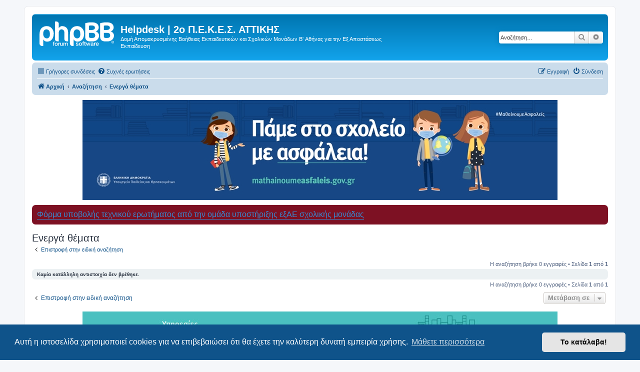

--- FILE ---
content_type: text/html; charset=UTF-8
request_url: https://hd2pekesat.mysch.gr/search.php?search_id=active_topics&sid=355d315b1a0a1edd640740de6de6c1ec
body_size: 4722
content:
<!DOCTYPE html>
<html dir="ltr" lang="el">
<head>
<meta charset="utf-8" />
<meta http-equiv="X-UA-Compatible" content="IE=edge">
<meta name="viewport" content="width=device-width, initial-scale=1" />

<title>Helpdesk | 2ο Π.Ε.Κ.Ε.Σ. ΑΤΤΙΚΗΣ - Ενεργά θέματα</title>

	<link rel="alternate" type="application/atom+xml" title="Τροφοδοσία - Helpdesk | 2ο Π.Ε.Κ.Ε.Σ. ΑΤΤΙΚΗΣ" href="/app.php/feed?sid=5928ba3ed5de230b22f0fcf46f36b72b">			<link rel="alternate" type="application/atom+xml" title="Τροφοδοσία - Νέα Θέματα" href="/app.php/feed/topics?sid=5928ba3ed5de230b22f0fcf46f36b72b">				

<!--
	phpBB style name: prosilver
	Based on style:   prosilver (this is the default phpBB3 style)
	Original author:  Tom Beddard ( http://www.subBlue.com/ )
	Modified by:
-->

<link href="./assets/css/font-awesome.min.css?assets_version=23" rel="stylesheet">
<link href="./styles/prosilver/theme/stylesheet.css?assets_version=23" rel="stylesheet">
<link href="./styles/prosilver/theme/el/stylesheet.css?assets_version=23" rel="stylesheet">



	<link href="./assets/cookieconsent/cookieconsent.min.css?assets_version=23" rel="stylesheet">

<!--[if lte IE 9]>
	<link href="./styles/prosilver/theme/tweaks.css?assets_version=23" rel="stylesheet">
<![endif]-->


<link href="./ext/phpbb/ads/styles/all/theme/phpbbads.css?assets_version=23" rel="stylesheet" media="screen">
<link href="./ext/phpbb/boardannouncements/styles/all/theme/boardannouncements.css?assets_version=23" rel="stylesheet" media="screen">




</head>
<body id="phpbb" class="nojs notouch section-search ltr ">


<div id="wrap" class="wrap">
	<a id="top" class="top-anchor" accesskey="t"></a>
	<div id="page-header">
		<div class="headerbar" role="banner">
					<div class="inner">

			<div id="site-description" class="site-description">
		<a id="logo" class="logo" href="./index.php?sid=5928ba3ed5de230b22f0fcf46f36b72b" title="Αρχική">
					<span class="site_logo"></span>
				</a>
				<h1>Helpdesk | 2ο Π.Ε.Κ.Ε.Σ. ΑΤΤΙΚΗΣ</h1>
				<p>Δομή Απομακρυσμένης Βοήθειας Εκπαιδευτικών και Σχολικών Μονάδων B' Αθήνας για την Εξ Αποστάσεως Εκπαίδευση</p>
				<p class="skiplink"><a href="#start_here">Μετάβαση στο περιεχόμενο</a></p>
			</div>

									<div id="search-box" class="search-box search-header" role="search">
				<form action="./search.php?sid=5928ba3ed5de230b22f0fcf46f36b72b" method="get" id="search">
				<fieldset>
					<input name="keywords" id="keywords" type="search" maxlength="128" title="Αναζήτηση για λέξεις-κλειδιά" class="inputbox search tiny" size="20" value="" placeholder="Αναζήτηση…" />
					<button class="button button-search" type="submit" title="Αναζήτηση">
						<i class="icon fa-search fa-fw" aria-hidden="true"></i><span class="sr-only">Αναζήτηση</span>
					</button>
					<a href="./search.php?sid=5928ba3ed5de230b22f0fcf46f36b72b" class="button button-search-end" title="Ειδική αναζήτηση">
						<i class="icon fa-cog fa-fw" aria-hidden="true"></i><span class="sr-only">Ειδική αναζήτηση</span>
					</a>
					<input type="hidden" name="sid" value="5928ba3ed5de230b22f0fcf46f36b72b" />

				</fieldset>
				</form>
			</div>
						
			</div>
					</div>
				<div class="navbar" role="navigation">
	<div class="inner">

	<ul id="nav-main" class="nav-main linklist" role="menubar">

		<li id="quick-links" class="quick-links dropdown-container responsive-menu" data-skip-responsive="true">
			<a href="#" class="dropdown-trigger">
				<i class="icon fa-bars fa-fw" aria-hidden="true"></i><span>Γρήγορες συνδέσεις</span>
			</a>
			<div class="dropdown">
				<div class="pointer"><div class="pointer-inner"></div></div>
				<ul class="dropdown-contents" role="menu">
					
											<li class="separator"></li>
																									<li>
								<a href="./search.php?search_id=unanswered&amp;sid=5928ba3ed5de230b22f0fcf46f36b72b" role="menuitem">
									<i class="icon fa-file-o fa-fw icon-gray" aria-hidden="true"></i><span>Αναπάντητα θέματα</span>
								</a>
							</li>
							<li>
								<a href="./search.php?search_id=active_topics&amp;sid=5928ba3ed5de230b22f0fcf46f36b72b" role="menuitem">
									<i class="icon fa-file-o fa-fw icon-blue" aria-hidden="true"></i><span>Ενεργά θέματα</span>
								</a>
							</li>
							<li class="separator"></li>
							<li>
								<a href="./search.php?sid=5928ba3ed5de230b22f0fcf46f36b72b" role="menuitem">
									<i class="icon fa-search fa-fw" aria-hidden="true"></i><span>Αναζήτηση</span>
								</a>
							</li>
					
										<li class="separator"></li>

									</ul>
			</div>
		</li>

				<li data-skip-responsive="true">
			<a href="/app.php/help/faq?sid=5928ba3ed5de230b22f0fcf46f36b72b" rel="help" title="Συνήθεις ερωτήσεις" role="menuitem">
				<i class="icon fa-question-circle fa-fw" aria-hidden="true"></i><span>Συχνές ερωτήσεις</span>
			</a>
		</li>
						
			<li class="rightside"  data-skip-responsive="true">
			<a href="./ucp.php?mode=login&amp;redirect=search.php%3Fsearch_id%3Dactive_topics&amp;sid=5928ba3ed5de230b22f0fcf46f36b72b" title="Σύνδεση" accesskey="x" role="menuitem">
				<i class="icon fa-power-off fa-fw" aria-hidden="true"></i><span>Σύνδεση</span>
			</a>
		</li>
					<li class="rightside" data-skip-responsive="true">
				<a href="./ucp.php?mode=register&amp;sid=5928ba3ed5de230b22f0fcf46f36b72b" role="menuitem">
					<i class="icon fa-pencil-square-o  fa-fw" aria-hidden="true"></i><span>Εγγραφή</span>
				</a>
			</li>
						</ul>

	<ul id="nav-breadcrumbs" class="nav-breadcrumbs linklist navlinks" role="menubar">
				
		
		<li class="breadcrumbs" itemscope itemtype="https://schema.org/BreadcrumbList">

			
							<span class="crumb" itemtype="https://schema.org/ListItem" itemprop="itemListElement" itemscope><a itemprop="item" href="./index.php?sid=5928ba3ed5de230b22f0fcf46f36b72b" accesskey="h" data-navbar-reference="index"><i class="icon fa-home fa-fw"></i><span itemprop="name">Αρχική</span></a><meta itemprop="position" content="1" /></span>

											
								<span class="crumb" itemtype="https://schema.org/ListItem" itemprop="itemListElement" itemscope><a itemprop="item" href="./search.php?sid=5928ba3ed5de230b22f0fcf46f36b72b"><span itemprop="name">Αναζήτηση</span></a><meta itemprop="position" content="2" /></span>
															
								<span class="crumb" itemtype="https://schema.org/ListItem" itemprop="itemListElement" itemscope><a itemprop="item" href="./search.php?search_id=active_topics&amp;sid=5928ba3ed5de230b22f0fcf46f36b72b"><span itemprop="name">Ενεργά θέματα</span></a><meta itemprop="position" content="3" /></span>
							
					</li>

		
					<li class="rightside responsive-search">
				<a href="./search.php?sid=5928ba3ed5de230b22f0fcf46f36b72b" title="Δείτε τις επιλογές ειδικής αναζήτησης" role="menuitem">
					<i class="icon fa-search fa-fw" aria-hidden="true"></i><span class="sr-only">Αναζήτηση</span>
				</a>
			</li>
			</ul>

	</div>
</div>
	</div>

		<div class="phpbb-ads-center" style="margin: 10px 0;" data-phpbb-ads-id="1">
		<a href="https://mathainoumeasfaleis.gov.gr/" target=_blank><img src="https://hd2pekesat.mysch.gr/images/phpbb_ads/f57b6dd410e1bfc5f50b081f0a60889f.jpg" width="100%"/></a>
	</div>

	<a id="start_here" class="anchor"></a>
	<div id="page-body" class="page-body" role="main">
		
					<div id="phpbb_announcement" style="background-color:#7d1123">
				<div><span style="font-size:130%;line-height:116%"><a href="https://forms.gle/NucKyYhZFx5krXET9" class="postlink">Φόρμα υποβολής τεχνικού ερωτήματος από την ομάδα υποστήριξης εξΑΕ σχολικής μονάδας</a></span></div>
	</div>


<h2 class="searchresults-title">Ενεργά θέματα</h2>

	<p class="advanced-search-link">
		<a class="arrow-left" href="./search.php?sid=5928ba3ed5de230b22f0fcf46f36b72b" title="Ειδική αναζήτηση">
			<i class="icon fa-angle-left fa-fw icon-black" aria-hidden="true"></i><span>Επιστροφή στην ειδική αναζήτηση</span>
		</a>
	</p>


	<div class="action-bar bar-top">

	
		
		<div class="pagination">
						Η αναζήτηση βρήκε 0 εγγραφές
							 &bull; Σελίδα <strong>1</strong> από <strong>1</strong>
					</div>
	</div>


			<div class="panel">
			<div class="inner">
			<strong>Καμία κατάλληλη αντιστοιχία δεν βρέθηκε.</strong>
			</div>
		</div>
	

<div class="action-bar bottom">
	
	<div class="pagination">
		Η αναζήτηση βρήκε 0 εγγραφές
					 &bull; Σελίδα <strong>1</strong> από <strong>1</strong>
			</div>
</div>

<div class="action-bar actions-jump">
		<p class="jumpbox-return">
		<a class="left-box arrow-left" href="./search.php?sid=5928ba3ed5de230b22f0fcf46f36b72b" title="Ειδική αναζήτηση" accesskey="r">
			<i class="icon fa-angle-left fa-fw icon-black" aria-hidden="true"></i><span>Επιστροφή στην ειδική αναζήτηση</span>
		</a>
	</p>
	
		<div class="jumpbox dropdown-container dropdown-container-right dropdown-up dropdown-left dropdown-button-control" id="jumpbox">
			<span title="Μετάβαση σε" class="button button-secondary dropdown-trigger dropdown-select">
				<span>Μετάβαση σε</span>
				<span class="caret"><i class="icon fa-sort-down fa-fw" aria-hidden="true"></i></span>
			</span>
		<div class="dropdown">
			<div class="pointer"><div class="pointer-inner"></div></div>
			<ul class="dropdown-contents">
																				<li><a href="./viewforum.php?f=1&amp;sid=5928ba3ed5de230b22f0fcf46f36b72b" class="jumpbox-cat-link"> <span> Πλαίσιο Λειτουργίας - Δομή</span></a></li>
																<li><a href="./viewforum.php?f=6&amp;sid=5928ba3ed5de230b22f0fcf46f36b72b" class="jumpbox-sub-link"><span class="spacer"></span> <span>&#8627; &nbsp; Ομάδα Υποστήριξης - Οδηγίες χρήσης και υποβολής ερωτημάτων</span></a></li>
																<li><a href="./viewforum.php?f=2&amp;sid=5928ba3ed5de230b22f0fcf46f36b72b" class="jumpbox-sub-link"><span class="spacer"></span> <span>&#8627; &nbsp; Εγκύκλιοι - Αποφάσεις</span></a></li>
																<li><a href="./viewforum.php?f=3&amp;sid=5928ba3ed5de230b22f0fcf46f36b72b" class="jumpbox-cat-link"> <span> Συζήτηση - Οδηγίες</span></a></li>
																<li><a href="./viewforum.php?f=4&amp;sid=5928ba3ed5de230b22f0fcf46f36b72b" class="jumpbox-sub-link"><span class="spacer"></span> <span>&#8627; &nbsp; Webex Cisco - Σύγχρονη Εκπαίδευση</span></a></li>
																<li><a href="./viewforum.php?f=9&amp;sid=5928ba3ed5de230b22f0fcf46f36b72b" class="jumpbox-sub-link"><span class="spacer"></span><span class="spacer"></span> <span>&#8627; &nbsp; Εγχειρίδια χρήσης - οδηγοί</span></a></li>
																<li><a href="./viewforum.php?f=10&amp;sid=5928ba3ed5de230b22f0fcf46f36b72b" class="jumpbox-sub-link"><span class="spacer"></span><span class="spacer"></span> <span>&#8627; &nbsp; Συχνές Ερωτήσεις - Απαντήσεις</span></a></li>
																<li><a href="./viewforum.php?f=11&amp;sid=5928ba3ed5de230b22f0fcf46f36b72b" class="jumpbox-sub-link"><span class="spacer"></span><span class="spacer"></span> <span>&#8627; &nbsp; Θέματα χρηστών</span></a></li>
																<li><a href="./viewforum.php?f=7&amp;sid=5928ba3ed5de230b22f0fcf46f36b72b" class="jumpbox-sub-link"><span class="spacer"></span> <span>&#8627; &nbsp; e-class - Ασύγχρονη Εκπαίδευση</span></a></li>
																<li><a href="./viewforum.php?f=12&amp;sid=5928ba3ed5de230b22f0fcf46f36b72b" class="jumpbox-sub-link"><span class="spacer"></span><span class="spacer"></span> <span>&#8627; &nbsp; Εγχειρίδια χρήσης - οδηγοί</span></a></li>
																<li><a href="./viewforum.php?f=13&amp;sid=5928ba3ed5de230b22f0fcf46f36b72b" class="jumpbox-sub-link"><span class="spacer"></span><span class="spacer"></span> <span>&#8627; &nbsp; Συχνές Ερωτήσεις - Απαντήσεις</span></a></li>
																<li><a href="./viewforum.php?f=14&amp;sid=5928ba3ed5de230b22f0fcf46f36b72b" class="jumpbox-sub-link"><span class="spacer"></span><span class="spacer"></span> <span>&#8627; &nbsp; Θέματα χρηστών</span></a></li>
																<li><a href="./viewforum.php?f=8&amp;sid=5928ba3ed5de230b22f0fcf46f36b72b" class="jumpbox-sub-link"><span class="spacer"></span> <span>&#8627; &nbsp; e-me  - Ασύγχρονη Εκπαίδευση</span></a></li>
																<li><a href="./viewforum.php?f=15&amp;sid=5928ba3ed5de230b22f0fcf46f36b72b" class="jumpbox-sub-link"><span class="spacer"></span><span class="spacer"></span> <span>&#8627; &nbsp; Εγχειρίδια χρήσης - οδηγοί</span></a></li>
																<li><a href="./viewforum.php?f=16&amp;sid=5928ba3ed5de230b22f0fcf46f36b72b" class="jumpbox-sub-link"><span class="spacer"></span><span class="spacer"></span> <span>&#8627; &nbsp; Συχνές Ερωτήσεις - Απαντήσεις</span></a></li>
																<li><a href="./viewforum.php?f=17&amp;sid=5928ba3ed5de230b22f0fcf46f36b72b" class="jumpbox-sub-link"><span class="spacer"></span><span class="spacer"></span> <span>&#8627; &nbsp; Θέματα χρηστών</span></a></li>
																<li><a href="./viewforum.php?f=5&amp;sid=5928ba3ed5de230b22f0fcf46f36b72b" class="jumpbox-cat-link"> <span> Διάφορα περιβάλλοντα εξ αποστάσεως εκπαίδευσης</span></a></li>
																<li><a href="./viewforum.php?f=18&amp;sid=5928ba3ed5de230b22f0fcf46f36b72b" class="jumpbox-sub-link"><span class="spacer"></span> <span>&#8627; &nbsp; Διάφορα περιβάλλοντα εξ αποστάσεως εκπαίδευσης</span></a></li>
																<li><a href="./viewforum.php?f=20&amp;sid=5928ba3ed5de230b22f0fcf46f36b72b" class="jumpbox-forum-link"> <span> Προτάσεις για εφαρμογή της εξ αποστάσεως  εκπαίδευσης</span></a></li>
											</ul>
		</div>
	</div>

	</div>

			</div>

	<div class="phpbb-ads-center" style="margin: 10px 0; clear: both;" data-phpbb-ads-id="4">
		<a href="https://www.sch.gr/" target=_blank><img src="https://hd2pekesat.mysch.gr/images/phpbb_ads/7d9e9f2cb0b981c6bdb07eb540410169.jpg" width="100%"/></a>
	</div>

<div id="page-footer" class="page-footer" role="contentinfo">
	<div class="navbar" role="navigation">
	<div class="inner">

	<ul id="nav-footer" class="nav-footer linklist" role="menubar">
		<li class="breadcrumbs">
									<span class="crumb"><a href="./index.php?sid=5928ba3ed5de230b22f0fcf46f36b72b" data-navbar-reference="index"><i class="icon fa-home fa-fw" aria-hidden="true"></i><span>Αρχική</span></a></span>					</li>
		
				<li class="rightside">Όλοι οι χρόνοι είναι <span title="Europe/Athens">UTC+02:00</span></li>
							<li class="rightside">
				<a href="./ucp.php?mode=delete_cookies&amp;sid=5928ba3ed5de230b22f0fcf46f36b72b" data-ajax="true" data-refresh="true" role="menuitem">
					<i class="icon fa-trash fa-fw" aria-hidden="true"></i><span>Διαγραφή cookies</span>
				</a>
			</li>
																<li class="rightside" data-last-responsive="true">
				<a href="./memberlist.php?mode=contactadmin&amp;sid=5928ba3ed5de230b22f0fcf46f36b72b" role="menuitem">
					<i class="icon fa-envelope fa-fw" aria-hidden="true"></i><span>Επικοινωνήστε μαζί μας</span>
				</a>
			</li>
			</ul>

	</div>
</div>

	<div class="copyright">
				<p class="footer-row">
			<span class="footer-copyright">Δημιουργήθηκε από <a href="https://www.phpbb.com/">phpBB</a>&reg; Forum Software &copy; phpBB Limited</span>
		</p>
				<p class="footer-row">
			<span class="footer-copyright"><br>Ελληνική μετάφραση από το <a href="http://phpbbgr.com/">phpbbgr.com</a></span>
		</p>
						<p class="footer-row" role="menu">
			<a class="footer-link" href="./ucp.php?mode=privacy&amp;sid=5928ba3ed5de230b22f0fcf46f36b72b" title="Απόρρητο" role="menuitem">
				<span class="footer-link-text">Απόρρητο</span>
			</a>
			|
			<a class="footer-link" href="./ucp.php?mode=terms&amp;sid=5928ba3ed5de230b22f0fcf46f36b72b" title="Όροι" role="menuitem">
				<span class="footer-link-text">Όροι</span>
			</a>
		</p>
					</div>

	<div id="darkenwrapper" class="darkenwrapper" data-ajax-error-title="Σφάλμα AJAX" data-ajax-error-text="Κάτι πήγε στραβά κατά την επεξεργασία του αιτήματός σας." data-ajax-error-text-abort="Το αίτημα ακυρώθηκε από μέλος." data-ajax-error-text-timeout="Εξαντλήθηκε το χρονικό όριο του αιτήματός σας. Παρακαλώ προσπαθήστε εκ νέου." data-ajax-error-text-parsererror="Κάτι πήγε στραβά με το αίτημα και ο διακομιστής επέστρεψε μια άκυρη απάντηση.">
		<div id="darken" class="darken">&nbsp;</div>
	</div>

	<div id="phpbb_alert" class="phpbb_alert" data-l-err="Λάθος" data-l-timeout-processing-req="Λήξη χρόνου αιτήματος.">
		<a href="#" class="alert_close">
			<i class="icon fa-times-circle fa-fw" aria-hidden="true"></i>
		</a>
		<h3 class="alert_title">&nbsp;</h3><p class="alert_text"></p>
	</div>
	<div id="phpbb_confirm" class="phpbb_alert">
		<a href="#" class="alert_close">
			<i class="icon fa-times-circle fa-fw" aria-hidden="true"></i>
		</a>
		<div class="alert_text"></div>
	</div>
</div>

</div>

<div>
	<a id="bottom" class="anchor" accesskey="z"></a>
	</div>

<script src="./assets/javascript/jquery-3.6.0.min.js?assets_version=23"></script>
<script src="./assets/javascript/core.js?assets_version=23"></script>

	<script src="./assets/cookieconsent/cookieconsent.min.js?assets_version=23"></script>
	<script>
		if (typeof window.cookieconsent === "object") {
			window.addEventListener("load", function(){
				window.cookieconsent.initialise({
					"palette": {
						"popup": {
							"background": "#0F538A"
						},
						"button": {
							"background": "#E5E5E5"
						}
					},
					"theme": "classic",
					"content": {
						"message": "\u0391\u03C5\u03C4\u03AE\u0020\u03B7\u0020\u03B9\u03C3\u03C4\u03BF\u03C3\u03B5\u03BB\u03AF\u03B4\u03B1\u0020\u03C7\u03C1\u03B7\u03C3\u03B9\u03BC\u03BF\u03C0\u03BF\u03B9\u03B5\u03AF\u0020cookies\u0020\u03B3\u03B9\u03B1\u0020\u03BD\u03B1\u0020\u03B5\u03C0\u03B9\u03B2\u03B5\u03B2\u03B1\u03B9\u03CE\u03C3\u03B5\u03B9\u0020\u03CC\u03C4\u03B9\u0020\u03B8\u03B1\u0020\u03AD\u03C7\u03B5\u03C4\u03B5\u0020\u03C4\u03B7\u03BD\u0020\u03BA\u03B1\u03BB\u03CD\u03C4\u03B5\u03C1\u03B7\u0020\u03B4\u03C5\u03BD\u03B1\u03C4\u03AE\u0020\u03B5\u03BC\u03C0\u03B5\u03B9\u03C1\u03AF\u03B1\u0020\u03C7\u03C1\u03AE\u03C3\u03B7\u03C2.",
						"dismiss": "\u03A4\u03BF\u0020\u03BA\u03B1\u03C4\u03AC\u03BB\u03B1\u03B2\u03B1\u0021",
						"link": "\u039C\u03AC\u03B8\u03B5\u03C4\u03B5\u0020\u03C0\u03B5\u03C1\u03B9\u03C3\u03C3\u03CC\u03C4\u03B5\u03C1\u03B1",
						"href": "./ucp.php?mode=privacy&amp;sid=5928ba3ed5de230b22f0fcf46f36b72b"
					}
				});
			});
		}
	</script>



<script src="./ext/phpbb/boardannouncements/styles/all/template/js/boardannouncements.js?assets_version=23"></script>
<script src="./styles/prosilver/template/forum_fn.js?assets_version=23"></script>
<script src="./styles/prosilver/template/ajax.js?assets_version=23"></script>





</body>
</html>
